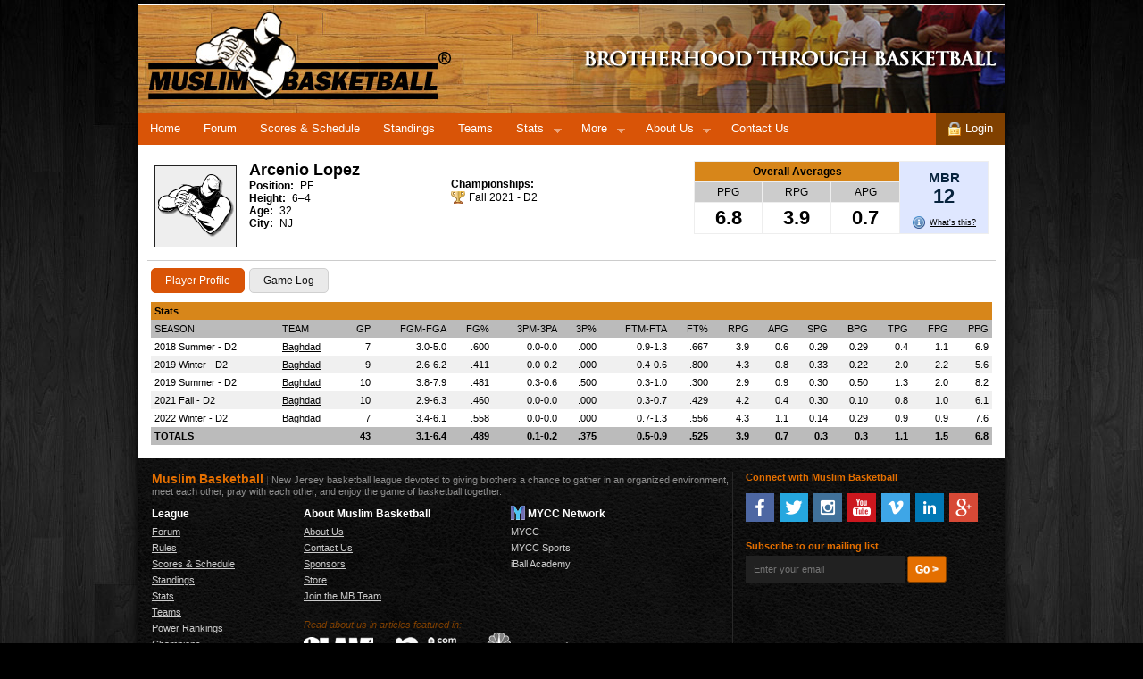

--- FILE ---
content_type: text/html
request_url: https://muslimbasketball.org/profile.asp?id=1454
body_size: 8144
content:


<!doctype html>
<html xmlns:fb="http://ogp.me/ns/fb#">
<head>
<meta http-equiv="Content-Type" content="text/html; charset=utf-8">
<meta name="robots" content="noodp">
<meta name="googlebot" content="index, follow">
<meta name="description" content="Arcenio Lopez profile, stats and photos on MuslimBasketball.org.">
<meta name="keywords" content="Arcenio Lopez">

<title>Arcenio Lopez Profile, Stats, Photos - Muslim Basketball</title>

<link rel="stylesheet" href="css/reset.css" media="all" type="text/css">
<link rel="stylesheet" href="css/style.css?v=2.0.1" media="all" type="text/css">


<!-- Google tag (gtag.js) -->
<script async src="https://www.googletagmanager.com/gtag/js?id=G-QDMSY1VJ6V"></script>
<script>
  window.dataLayer = window.dataLayer || [];
  function gtag(){dataLayer.push(arguments);}
  gtag('js', new Date());

  gtag('config', 'G-QDMSY1VJ6V');
</script>

<script type="text/javascript" src="//ajax.googleapis.com/ajax/libs/jquery/1.8.1/jquery.min.js"></script>
<script type="text/javascript" src="scripts/superfish.js"></script>
<script type="text/javascript">
    $(document).ready(function () {
        $('ul.sf-menu').superfish();
    });
</script>
<script type="text/javascript">
    function gotosite(URL) { window.location.href = URL; }
</script>
<!--[if lt IE 7]>
<script type="text/javascript" src="scripts/DD_belatedPNG_0.0.8a-min.js"></script>
<script type="text/javascript" src="scripts/ie6.js"></script>
<![endif]-->
</head>

<body>
<div id="container">
    <div id="header"><h1>Muslim Basketball</h1></div>
    <div id="navwrapper">

<div id="nav">

    <ul class="sf-menu">
    <li class="sf-menu-home">
        <a href="/" class="nav-heading">Home </a>
    </li>
    <li>
        <a href="/forum/" class="nav-heading">Forum </a>
    </li>
    <li>
        <a href="/scores.asp" class="nav-heading">Scores &amp; Schedule </a>
    </li>
    <li>
        <a href="/standings.asp" class="nav-heading">Standings </a>
    </li>
    <li>
        <a href="/teams.asp" class="nav-heading">Teams </a>
    </li>
    <li>
        <a href="/stats.asp" class="nav-heading">Stats </a>
        <ul>
            <li><a href="/stats.asp">Season Stats </a></li>
            <li><a href="/mbr.asp">MB Rating (MBR) </a></li>
        </ul>
    </li>
    <li>
        <a href="#" class="nav-heading">More </a>
        <ul>
            <li><a href="/rules.asp">Rules </a></li>
            <li><a href="/rankings.asp">Power Rankings </a></li>
            <li><a href="/champions.asp">Champions </a></li>
            <li><a href="/records.asp">Records </a></li>
            <li><a href="/media.asp">Videos </a></li>
            <li><a href="/pickem/">Pick 'Em Contest </a></li>
            <li><a href="/registration.asp">League Registration </a></li>
        </ul>
    </li>
    <li>
        <a href="/about.asp" class="nav-heading">About Us </a>
        <ul>
            <li><a href="/about.asp">About Muslim Basketball </a></li>
            
            <li><a href="/sponsors.asp">Sponsors </a></li>
            <li><a href="/store.asp">Store </a></li>
            
            <li><a href="/join.asp">Join the MB Team </a></li>
        </ul>
    </li>
    <li>
        <a href="/contact.asp" class="nav-heading">Contact Us </a>
    </li>
    <li id="login">
        
        <a href="/login/" class="nav-heading"><img src="/images/icons/lock.png" style="vertical-align:text-top;"> Login </a>
        
    </li>

    </ul>
</div>
<div class="clearfix"></div>

</div>
    <div id="centercolumn"> 
    	<div class="content"> 
        
        <table cellpadding="0" cellspacing="0" width="100%">
        <tr><td style="border-bottom:1px solid #ccc;padding-bottom:10px;">
        
            <table cellpadding="0" cellspacing="0" width="100%">
            <tr>
            <td width="100">
			
                <img src="images/nophoto.gif" width="90" height="90" border="0" alt="Arcenio Lopez" style="border:1px solid #222;vertical-align:text-top;">
            
            </td>
            <td width="250">
                <div class="player-name">Arcenio Lopez</div>
                <div class="player-details">       
                        <strong>Position:</strong> PF<br>
                        <strong>Height:</strong> 
                        6&ndash;4<br><strong>Age:</strong> 32<br><strong>City:</strong> 
                        NJ<br>
                </div>
            </td>
            <td width="300">
                
                    <br><div class="player-details"><strong>Championships:</strong></div>
                    <div>
                    <div style="padding:1px 0;"><span class="icon icon-trophy-gold">Fall 2021 - D2</span></div>
                    </div>
                    <br class="clearfix">
                  
            </td>  
            <td align="right">
		    
  		    <div>
            <table id="stats" cellpadding="3" cellspacing="0" width="330">
                <tr class="tablerow3">
                    <th colspan="3" style="text-align:center;">
                    Overall Averages
                    </th>
                    <th rowspan="3" width="90" style="background-color:#DFE7FF;vertical-align:middle;"><div style="font-size:15px;margin-top:5px;color:#07233d;">MBR</div><div style="font-size:22px;margin-bottom:8px;color:#07233d;">12</div>
                    <div><a class="icon icon-information" href="mbr.asp" style="font-size:9px;line-height:16px;font-weight:100;">What's this?</a></div></th>
                </tr>
                <tr>
                    <td style="text-align:center; background-color:#ccc;">PPG</td>
                    <td style="text-align:center; background-color:#ccc;">RPG</td>
                    <td style="text-align:center; background-color:#ccc;">APG</td>
                </tr>
                <tr>
                    <td style="font-size:22px; text-align:center; font-weight:700;">6.8</td>
                    <td style="font-size:22px; text-align:center; font-weight:700;">3.9</td>
                    <td style="font-size:22px; text-align:center; font-weight:700;">0.7</td>
                </tr>
            </table>
            </div>
            </td>

            </tr>
            </table>
        
        </td></tr>
		<tr><td>
            <ul class="nav nav-pills" style="margin-top:0;">
                <li role="presentation" class="active"><a href="profile.asp?id=1454">Player Profile</a></li>
                <li role="presentation"><a href="profile.asp?id=1454&page=gamelog">Game Log</a></li>
            </ul>
            <div class="clearfix"></div> 

            
                    <table cellpadding="4" cellspacing="1" class="tablehead games">
                    <thead>
                    <tr class="tablerow3">
                        <th colspan="17">
                            Stats
                        </th>
                    </tr>
                    <tr>
                        <td style="text-align:left; background-color:#bbb;">SEASON</td>
			            <td style="text-align:left; background-color:#bbb;">TEAM</td>
                        <td style="text-align:right; background-color:#bbb;">GP</td>
                        <td style="text-align:right; background-color:#bbb;">FGM-FGA</td>
                        <td style="text-align:right; background-color:#bbb;">FG%</td>
                        <td style="text-align:right; background-color:#bbb;">3PM-3PA</td>
                        <td style="text-align:right; background-color:#bbb;">3P%</td>
                        <td style="text-align:right; background-color:#bbb;">FTM-FTA</td>
                        <td style="text-align:right; background-color:#bbb;">FT%</td>
                        <td style="text-align:right; background-color:#bbb;">RPG</td>
                        <td style="text-align:right; background-color:#bbb;">APG</td>
                        <td style="text-align:right; background-color:#bbb;">SPG</td>
                        <td style="text-align:right; background-color:#bbb;">BPG</td>
						<td style="text-align:right; background-color:#bbb;">TPG</td>
                        <td style="text-align:right; background-color:#bbb;">FPG</td>
                        <td style="text-align:right; background-color:#bbb;">PPG</td>
                    </tr>
                    </thead>
                    
                    <tr class="tablerow1">
                        <td>2018 Summer - D2</td>
                        <td>
                        <a href="teampage.asp?id=485">Baghdad</a>
                        </td>

                        
                                <td style="text-align:right;">7</td>
                                <td style="text-align:right;">3.0-5.0</td>
						        <td style="text-align:right;">
						        .600
						        </td>
						        <td style="text-align:right;">0.0-0.0</td>
						        <td style="text-align:right;">
						        .000
						        </td>
						        <td style="text-align:right;">0.9-1.3</td>
						        <td style="text-align:right;">
						        .667
						        </td>
                                <td style="text-align:right;">3.9</td>
                                <td style="text-align:right;">0.6</td>
                                <td style="text-align:right;">0.29</td>
                                <td style="text-align:right;">0.29</td>
						        <td style="text-align:right;">0.4</td>
                                <td style="text-align:right;">1.1</td>
                                <td style="text-align:right;">6.9</td>
                            
                    </tr>
                    
                    <tr class="tablerow2">
                        <td>2019 Winter - D2</td>
                        <td>
                        <a href="teampage.asp?id=513">Baghdad</a>
                        </td>

                        
                                <td style="text-align:right;">9</td>
                                <td style="text-align:right;">2.6-6.2</td>
						        <td style="text-align:right;">
						        .411
						        </td>
						        <td style="text-align:right;">0.0-0.2</td>
						        <td style="text-align:right;">
						        .000
						        </td>
						        <td style="text-align:right;">0.4-0.6</td>
						        <td style="text-align:right;">
						        .800
						        </td>
                                <td style="text-align:right;">4.3</td>
                                <td style="text-align:right;">0.8</td>
                                <td style="text-align:right;">0.33</td>
                                <td style="text-align:right;">0.22</td>
						        <td style="text-align:right;">2.0</td>
                                <td style="text-align:right;">2.2</td>
                                <td style="text-align:right;">5.6</td>
                            
                    </tr>
                    
                    <tr class="tablerow1">
                        <td>2019 Summer - D2</td>
                        <td>
                        <a href="teampage.asp?id=540">Baghdad</a>
                        </td>

                        
                                <td style="text-align:right;">10</td>
                                <td style="text-align:right;">3.8-7.9</td>
						        <td style="text-align:right;">
						        .481
						        </td>
						        <td style="text-align:right;">0.3-0.6</td>
						        <td style="text-align:right;">
						        .500
						        </td>
						        <td style="text-align:right;">0.3-1.0</td>
						        <td style="text-align:right;">
						        .300
						        </td>
                                <td style="text-align:right;">2.9</td>
                                <td style="text-align:right;">0.9</td>
                                <td style="text-align:right;">0.30</td>
                                <td style="text-align:right;">0.50</td>
						        <td style="text-align:right;">1.3</td>
                                <td style="text-align:right;">2.0</td>
                                <td style="text-align:right;">8.2</td>
                            
                    </tr>
                    
                    <tr class="tablerow2">
                        <td>2021 Fall - D2</td>
                        <td>
                        <a href="teampage.asp?id=597">Baghdad</a>
                        </td>

                        
                                <td style="text-align:right;">10</td>
                                <td style="text-align:right;">2.9-6.3</td>
						        <td style="text-align:right;">
						        .460
						        </td>
						        <td style="text-align:right;">0.0-0.0</td>
						        <td style="text-align:right;">
						        .000
						        </td>
						        <td style="text-align:right;">0.3-0.7</td>
						        <td style="text-align:right;">
						        .429
						        </td>
                                <td style="text-align:right;">4.2</td>
                                <td style="text-align:right;">0.4</td>
                                <td style="text-align:right;">0.30</td>
                                <td style="text-align:right;">0.10</td>
						        <td style="text-align:right;">0.8</td>
                                <td style="text-align:right;">1.0</td>
                                <td style="text-align:right;">6.1</td>
                            
                    </tr>
                    
                    <tr class="tablerow1">
                        <td>2022 Winter - D2</td>
                        <td>
                        <a href="teampage.asp?id=608">Baghdad</a>
                        </td>

                        
                                <td style="text-align:right;">7</td>
                                <td style="text-align:right;">3.4-6.1</td>
						        <td style="text-align:right;">
						        .558
						        </td>
						        <td style="text-align:right;">0.0-0.0</td>
						        <td style="text-align:right;">
						        .000
						        </td>
						        <td style="text-align:right;">0.7-1.3</td>
						        <td style="text-align:right;">
						        .556
						        </td>
                                <td style="text-align:right;">4.3</td>
                                <td style="text-align:right;">1.1</td>
                                <td style="text-align:right;">0.14</td>
                                <td style="text-align:right;">0.29</td>
						        <td style="text-align:right;">0.9</td>
                                <td style="text-align:right;">0.9</td>
                                <td style="text-align:right;">7.6</td>
                            
                    </tr>
                    
                    <tr>
                        <td style="text-align:left;background-color:#bbb;font-weight:bold;" colspan="2">TOTALS</td>
                        <td style="text-align:right;background-color:#bbb;font-weight:bold;">43</td>
                        <td style="text-align:right;background-color:#bbb;font-weight:bold;">3.1-6.4</td>
                        <td style="text-align:right;background-color:#bbb;font-weight:bold;">.489</td>
                        <td style="text-align:right;background-color:#bbb;font-weight:bold;">0.1-0.2</td>
                        <td style="text-align:right;background-color:#bbb;font-weight:bold;">.375</td>
                        <td style="text-align:right;background-color:#bbb;font-weight:bold;">0.5-0.9</td>
                        <td style="text-align:right;background-color:#bbb;font-weight:bold;">.525</td>
                        <td style="text-align:right;background-color:#bbb;font-weight:bold;">3.9</td>
                        <td style="text-align:right;background-color:#bbb;font-weight:bold;">0.7</td>
                        <td style="text-align:right;background-color:#bbb;font-weight:bold;">0.3</td>
                        <td style="text-align:right;background-color:#bbb;font-weight:bold;">0.3</td>
                        <td style="text-align:right;background-color:#bbb;font-weight:bold;">1.1</td>
                        <td style="text-align:right;background-color:#bbb;font-weight:bold;">1.5</td>
                        <td style="text-align:right;background-color:#bbb;font-weight:bold;">6.8</td>
                    </tr>
                    </table>
                
        
        </td></tr>
        </table>
        
        </div>
    </div>

	<div id="footerwrapper">
<div id="footer">
    <div class="footertopleft">
        <p><span class="footerheader">Muslim Basketball</span><span style="color:#444;"> | </span><span class="footerheadertext">New Jersey basketball league devoted to giving brothers a chance to gather in an organized environment, meet each other, pray with each other, and enjoy the game of basketball together.</span></p>
        <table id="footerlinks">
        <tr>
            <th align="left" style="width:140px;">League</th>
            <th align="left" style="width:230px;">About Muslim Basketball</th>
            <th align="left" style="width:260px;"><img src="/images/logo-mycc-2.png" style="vertical-align:text-bottom;width:16px;height:16px;"> MYCC Network</th>
        </tr>
        <tr>
            <td><a href="/forum/">Forum</a></td>
            <td><a href="/about.asp">About Us</a></td>
            <td>MYCC</td>
        </tr>
        <tr>
            <td><a href="/rules.asp">Rules</a></td>
            <td><a href="/contact.asp">Contact Us</a></td>
            <td>MYCC Sports</td>
        </tr>
        <tr>
            <td><a href="/scores.asp">Scores &amp; Schedule</a></td>
            <td><a href="/sponsors.asp">Sponsors</a></td>
            <td>iBall Academy</td>
        </tr>
        <tr>
            <td><a href="/standings.asp">Standings</a></td>
            <td><a href="/store.asp">Store</a></td>
            <td></td>
        </tr>
        <tr>
            <td><a href="/stats.asp">Stats</a></td>
            <td><a href="/join.asp">Join the MB Team</a></td>
            <td></td>
        </tr>
        <tr>
            <td><a href="/teams.asp">Teams</a></td>
            <td colspan="2" rowspan="4" style="vertical-align:bottom;">
            <div class="footerarticles">Read about us in articles featured in:</div>
            <div style="vertical-align:top;"><a href="http://www.slamonline.com/other-ballers/league/" target="_blank"><img src="/images/logo-slamonline.png" style="margin-right:25px;"></a><a href="http://www.nj.com/hssports/blog/boysbasketball/index.ssf/2013/04/new_jersey_islamic_students_see_basketball_league_taking_shape.html" target="_blank"><img src="/images/logo-nj.com.png" style="margin-right:25px;"></a><a href="/pdf/article-nbc-sports.pdf" target="_blank"><img src="/images/logo-nbcsports.png" style="margin-right:25px;"></a><a href="https://www.washingtonpost.com/national/on-faith/why-basketball-is-muslims-favorite-sport/2012/05/18/gIQAheCwYU_story.html" target="_blank"><img src="/images/logo-thewashingtonpost.png"></a></div>
            </td>
        </tr>
        <tr>
            <td><a href="/rankings.asp">Power Rankings</a></td>
        </tr>
        <tr>
            <td><a href="/champions.asp">Champions</a></td>
        </tr>
        <tr>
            <td><a href="/records.asp">Records</a></td>
        </tr>
        </table>
    </div>
    <div class="footertopright">
        <p style="color:#E46F00;"><strong>Connect with Muslim Basketball</strong></p>
        <br>

        <ul class="socialmedia">
        <li><a class="socialmedia-facebook" href="http://www.facebook.com/muslimbasketball" style="text-decoration:none;" target="_blank" onclick="javascript: pageTracker._trackPageview('/outgoing/facebook.com');"></a></li>
        <li><a class="socialmedia-twitter" href="http://twitter.com/muslimbball" style="text-decoration:none;" target="_blank" onclick="javascript: pageTracker._trackPageview('/outgoing/twitter.com');"></a></li>
        <li><a class="socialmedia-instagram" href="http://instagram.com/muslimbasketball" style="text-decoration:none;" target="_blank" onclick="javascript: pageTracker._trackPageview('/outgoing/instagram.com');"></a></li>
        <li><a class="socialmedia-youtube" href="http://www.youtube.com/c/MuslimBasketball" style="text-decoration:none;" target="_blank" onclick="javascript: pageTracker._trackPageview('/outgoing/youtube.com');"></a></li>
        <li><a class="socialmedia-vimeo" href="http://www.vimeo.com/muslimbasketball" style="text-decoration:none;" target="_blank" onclick="javascript: pageTracker._trackPageview('/outgoing/vimeo.com');"></a></li>
        <li><a class="socialmedia-linkedin" href="http://www.linkedin.com/company/muslim-basketball" style="text-decoration:none;" target="_blank" onclick="javascript: pageTracker._trackPageview('/outgoing/linkedin.com');"></a></li>
        <li><a class="socialmedia-googleplus" href="http://plus.google.com/+MuslimBasketball" style="text-decoration:none;" target="_blank" onclick="javascript: pageTracker._trackPageview('/outgoing/plus.google.com');"></a></li>
        </ul>

        <!-- Begin MailChimp Signup Form -->
        <div id="mc_embed_signup">
        <form action="//muslimbasketball.us9.list-manage.com/subscribe/post?u=b4916695bd7d8702e6509d781&amp;id=ed94ef7857" method="post" id="mc-embedded-subscribe-form" name="mc-embedded-subscribe-form" class="validate" target="_blank" novalidate>
            <div id="mc_embed_signup_scroll">
	        <p>Subscribe to our mailing list</p>
        <div class="mc-field-group">
	        <!---<label for="mce-EMAIL"></label>--->
	        <input type="email" value="" name="EMAIL" class="required email" id="mce-EMAIL" placeholder="Enter your email"> 
            <input type="submit" value="Go &gt;" name="subscribe" id="mc-embedded-subscribe" class="button">
        </div>

	        <div id="mce-responses" class="clear">
		        <div class="response" id="mce-error-response" style="display:none"></div>
		        <div class="response" id="mce-success-response" style="display:none"></div>
	        </div>    <!-- real people should not fill this in and expect good things - do not remove this or risk form bot signups-->
            <div style="position: absolute; left: -5000px;"><input type="text" name="b_b4916695bd7d8702e6509d781_ed94ef7857" tabindex="-1" value=""></div>
            <div class="clear"></div>
            </div>
        </form>
        </div>
        <!-- /End MailChimp Signup Form -->

    </div>
    <div class="clearfix"></div>

    <br>
    <hr class="footerinset">

    <div class="footerbottomleft" >&copy; 2021 Muslim Basketball, a 501(c)(3) non-profit organization.<br>A project of Muslim Youth Community Center, a 501(c)(3) non-profit organization.</div>
    <div class="footerbottomright">
        <a href="/privacy-policy.asp">Privacy Policy</a> | <a href="/terms-of-use.asp">Terms of Use</a> | <a href="/sitemap.asp">Site Map</a>
    </div>
    <div class="clearfix"></div>
</div>
</div>
</div>

<br>
</body>
</html>

--- FILE ---
content_type: text/css
request_url: https://muslimbasketball.org/css/style.css?v=2.0.1
body_size: 14689
content:
body{font:12px Verdana, Helvetica, sans-serif;background:#000 url(../images/bg.jpg) repeat-x;margin:5px auto;}
#container{width:970px;background:#fff;text-align:left;border:1px solid #fff;margin:0 auto;-moz-box-shadow:0 0 10px #000;-webkit-box-shadow:0 0 10px #000;box-shadow:0 0 10px #000;}
#centercolumn{background-color:#fff;margin:0;padding:0;}
#leftcolumn{display:inline;width:662px;float:left;margin:0;padding:0;}
#rightcolumn{display:inline;width:300px;float:right;margin:0;padding:0;}
#header{background:#000 url(../images/header.jpg) no-repeat;height:120px;}
* html #header{height:120px;}
#slideshow{margin-top:1px;}
#slideshow-thumbs{width:660px;height:48px;}
#slideshow-thumbs li{width:66px;float:left;list-style:none;margin:6px 10px 6px 0;}
#slideshow-thumbs a{width:66px;display:block;border:1px solid #ddd;padding:2px;}
#slideshow-thumbs a.activeSlide{background:#F90;}
#slideshow-thumbs a:focus{outline:none;}
#slideshow-thumbs img{border:none;display:block;}
.slideshow-pics{height:302px;width:662px;overflow:hidden;margin:0;padding:0;}
.slideshow-pics img{height:300px;width:660px;border:1px solid #222;top:0;left:0;padding:0;}
.welcomeimage{float:right;margin:0 0 15px 25px;}
#welcome p,#news p,.content p{line-height:16px;text-align:left;margin-bottom:1em;}
div.message{padding:4px 2px;text-align:center;margin:10px 0;}
div.message-error{color:#f00;border:1px dashed #f00;background-color:#FFECEC;}
div.message-success{color:#006633;border:1px dashed #006633;background-color:#ECFFEC;}
#newsposts,#forumposts{list-style-type:none;margin:0;padding:0;}
#forumposts li span{color:#808080;margin-left:8px;padding-left:20px;background-image:url(../images/icons/comment.png);background-repeat:no-repeat;background-position:left center;display:block;line-height:30px;}
#newsposts li span{color:#808080;margin-left:8px;padding-left:20px;background-image:url(../images/icons/calendar.png);background-repeat:no-repeat;background-position:left center;display:block;line-height:30px;}
code{font-size:12px;}
h1{text-indent:-9999px;visibility:hidden;}
h2{font-size:18px;font-weight:700;color:#000;font-family:Arial, Helvetica, sans-serif;margin:0 0 10px;padding:0;}
h3{font-weight:700;margin-bottom:4px;padding-bottom:4px;border-bottom:1px solid #dedede;}
h4{text-align:center;border:1px solid #ccc;background-color:#ddd;color:#111;font-family:Verdana, Helvetica, sans-serif;font-size:12px;margin:0 0 5px 0;padding:4px;}
h5{}
h2.homeheader{font-size:15px;background-color:#000;color:#fff;font-family:Helvetica, Arial, sans-serif;font-weight:700;padding:5px; margin:1px 0 0;}
h3.comments{background-color:#002B55;padding:5px;color:#fff;}
div.content{min-height:300px;padding:10px;}
div.teams{height:290px;min-height:290px;}
.teams ul{padding-left:0;list-style-type:none;float:left;width:220px;border:1px dotted #ccc;margin:5px;}
.teams li{padding:5px;}
#videomenu{height:352px;min-height:352px;width:300px;overflow:auto;border:1px solid #999;background-color:#f0f0f0;float:left;margin:0;padding:4px;}
#videomenu li{border-bottom:1px dotted #ddd;color:#333;font-family:Verdana, Arial, Helvetica, sans-serif;font-size:9px;height:70px;padding:8px 0;}
#videomenu li img{margin-right:5px;border:1px solid #000;}
#videomenu li span a{font-weight:700;}
#videomenu li.year{height:14px;line-height:14px;font-size:11px;background-color:#000;color:#fff;padding-left:5px;border:none;}
#flashcontent p{padding:15px;}
.player-of-game-value,.player-of-game-label {display: block;text-align: center;}
.player-of-game-label{font-weight:700;color:#626262;font-size:10px;}
.player-of-game-value{font-weight:700;color:#1b1c1b;font-size:18px;}
.player-of-game-details {
    display: -webkit-box;
    display: -webkit-flex;
    display: -moz-flex;
    display: -ms-flexbox;
    display: flex;
    -webkit-box-pack: justify;
    -ms-flex-pack: justify;
    -webkit-justify-content: space-between;
    -moz-justify-content: space-between;
    justify-content: space-between;
    overflow: hidden;
    padding-left: 20px;
    padding-right: 200px;
    margin-top:10px;
}
.gamestatlabel{font-weight:700;color:#626262;font-size:9px;}
.gamestatvalue{font-weight:700;color:#1b1c1b;font-size:12px;}
.label{text-align:right;font-weight:700;color:#555;}
.tablerow1 td,.tablerow1 th{background-color:#fff;}
.tablerow2 td,.tablerow2 th{background-color:#f0f0f0;}
.tablerow3 td,.tablerow3 th{background-color:#d7861a;}
.tablehead{background-color:#f0f0f0;width:100%;}
.player_name{font-size:16px;font-weight:700;padding-top:8px;}
div#rules{font-size:10px;font-family:Verdana, Arial, Helvetica, sans-serif;}
div#rules ul{list-style-type:disc;padding-left:10px;margin:10px;}
#stats,#stats th,#stats td{border:1px solid #eee;}
.stats-leaders{width:310px;float:left;margin:0 8px 8px 0;}
.stats-leaders .tablehead{border:1px solid #eee;}
.stats-leaders td{vertical-align:middle;}
.stats-leaders-c1{width:315px;float:left;margin:0 8px 8px 0;}
.stats-leaders-c2{width:315px;float:left;margin:0 0 8px 0;}
.stats-leaders-c1 .tablehead, .stats-leaders-c2 .tablehead{border:1px solid #eee;}
.stats-leaders-c1 td, .stats-leaders-c2 td{vertical-align:middle;font-size:11px;}
.stats-leaders-c1 span, .stats-leaders-c2 span{padding:2px 0;}
.standings{border:1px solid #e0e0e0;}
.standings,.standings th,.standings td{font-size:12px;}
.standings th,.standings td{padding:4px 6px;}
.standings tfoot td,.games tfoot td,#stats tfoot td{padding:8px;font-size:11px;overflow:hidden;zoom:1;background-color:#ddd;}
.standings tfoot td ul,.games tfoot td ul,#stats tfoot td ul{float:left;margin:0 40px 0 0;}
.standings tfoot td ul li,.games tfoot td ul li,#stats tfoot td ul li{padding-bottom:4px;}
.standings tfoot td ul li strong,.games tfoot td ul li strong,#stats tfoot td ul li strong{color:#222;}
.games,.games th,.games td{font-size:11px;}
.highlight{background-color:#ff3;}
input,textarea,select{margin:0;padding:2px;}
select{margin:0;padding:1px;}
input:focus,textarea:focus,select:focus{background-color:#f9f8e4;color:#000;}
#frmMailingList #subscribe{position:absolute;margin:1px 0 0 6px;}
.icon{padding-left:20px;background-repeat:no-repeat;background-position:left center;}
a.icon{display:inline-block;vertical-align:bottom;}
span.icon{display:inline-block;vertical-align:bottom;}
span a.icon{line-height:16px;}
.icon-pdf-file{background-image:url(../images/icons/pdf.png);}
.icon-video{background-image:url(../images/icons/video.png);}
.icon-photos{background-image:url(../images/icons/photos.png);}
.icon-rss{background-image:url(../images/icons/rss.png);}
.icon-facebook{background-image:url(../images/icons/facebook.png);}
.icon-twitter{background-image:url(../images/icons/twitter.png);}
.icon-vimeo{background-image:url(../images/icons/vimeo.png);}
.icon-linkedin{background-image:url(../images/icons/linkedin.png);}
.icon-clock{background-image:url(../images/icons/clock.png);}
.icon-money{background-image:url(../images/icons/money.png);}
.icon-tick{background-image:url(../images/icons/tick.png);}
.icon-mail{background-image:url(../images/icons/mail.png);}
.icon-trophy-gold{background-image:url(../images/icons/trophy-gold.png);}
.icon-action-check{background-image:url(../images/icons/action-check.png);}
.icon-chart{background-image:url(../images/icons/chart.png);}
.icon-news{background-image:url(../images/icons/news.png);}
.icon-comments{background-image:url(../images/icons/comments.png);}
.icon-islam{background-image:url(../images/icons/islam.png);}
.icon-note{background-image:url(../images/icons/note.png);}
.icon-basketball{background-image:url(../images/icons/basketball.png);}
.icon-database-edit{background-image:url(../images/icons/database-edit.png);}
.icon-user-edit{background-image:url(../images/icons/user-edit.png);}
.icon-add{background-image:url(../images/icons/add.png);}
.icon-help{background-image:url(../images/icons/help.png);}
.icon-information{background-image:url(../images/icons/information.png);}
.icon-page-edit{background-image:url(../images/icons/page-edit.png);}
.icon-external-link{background-image:url(../images/icons/external-link.png);padding-left:0;padding-right:14px;background-position:right center;}
.icon-lock{background-image:url(../images/icons/lock.png);}
.icon-instagram{background-image:url(../images/icons/instagram.png);}
.icon-table{background-image:url(../images/icons/table.png);}
.icon-time{background-image:url(../images/icons/time.png);}
.icon-lightning{background-image:url(../images/icons/lightning.png);}
.icon-link{background-image:url(../images/icons/link.png);}
.icon-link-break{background-image:url(../images/icons/link-break.png);}
.icon-link-go{background-image:url(../images/icons/link-go.png);}
.icon-link-edit{background-image:url(../images/icons/link-edit.png);}
.icon-link-add{background-image:url(../images/icons/link-add.png);}
.icon-user{background-image:url(../images/icons/user.png);}
.icon-wrench{background-image:url(../images/icons/wrench.png);}
.icon-chart-hz{background-image:url(../images/icons/chart-hz.png);}
.icon-award-star-gold-1{background-image:url(../images/icons/award-star-gold-1.png);}
.scoreboard{border:1px solid #cac5bd;float:left;margin:0 10px 15px 0;padding:5px;}
.scoreboard-gow{border:1px solid #cac5bd;float:left;margin:0 10px 15px 0;padding:5px;border:1px solid #e46f00;}
.scoreboard-table{border:1px solid #cac5bd;margin:0 0 5px;}
.scoreboard, .scoreboard-gow,.scoreboard-table{width:294px;}
.scoreboard-table th{background-color:#e4e4e4;text-align:center;padding:4px;}
.scoreboard-table td{text-align:center;background-color:#fff;vertical-align:middle;padding:4px;}
.scoreboard span, .scoreboard-gow span{margin-right:10px;color:#333;font-size:10px;}
.scoreboard-table td.finalscore{text-align:right;background-color:#FFFFDF;}
.dropdown-container{margin-bottom:10px;}
.dropdown-container label{margin-right:3px;}
#dropdown a{text-align:left;display:block;background-color:#f6f6f6;width:120px;border-color:#d9d9d9;border-style:solid;border-width:0 1px 1px;margin:0;padding:.5em;}
#dropdown a:link,#dropdown a:visited,#dropdown a:active{color:#333;background-color:#f0f0f0;text-decoration:none;}
#dropdown a:hover {color:#e46f00;background-color:#f0f0f0;text-decoration:underline;}
#dropdown a.top_parent,#dropdown a.top_parent:hover{background-image:url(../images/dropdown.jpg);background-position:100% 50%;background-repeat:no-repeat;text-decoration:none;color:#333;}
#dropdown ul{list-style:none;float:left;margin:0;padding:0;}
#dropdown li{position:relative;min-height:1px;vertical-align:bottom;}
#dropdown ul ul{position:absolute;z-index:500;top:auto;display:none;margin:-1em 0 0 -1em;padding:1em;}
#dropdown ul ul ul{top:0;left:100%;}
div#dropdown li:hover{cursor:pointer;z-index:100;}
div#dropdown li:hover ul ul,div#dropdown li li:hover ul ul,div#dropdown li li li:hover ul ul,div#dropdown li li li li:hover ul ul{display:none;}
div#dropdown li:hover ul,div#dropdown li li:hover ul,div#dropdown li li li:hover ul,div#dropdown li li li li:hover ul{display:block;}
#footerwrapper{width:100%;clear:both;background:#181816 url(../images/footerbg.png) repeat;}/* Background pattern from subtlepatterns.com */
#footer{border-top:1px solid #fff;color:#ccc;font-size:90%;margin:0;padding:15px;}
#footer .footertopleft{float:left;border-right:1px solid #282828;width:650px;}
#footer .footertopright{float:right;width:275px;}
#footer .footerbottomleft{float:left;width:650px;line-height:16px;padding-top:4px;}
#footer .footerbottomright{float:right;line-height:16px;padding-top:4px;}
#footer a{color:#ccc;text-decoration:underline;}
#footer a:link,#footer a:visited{color:#ccc;}
#footer a:hover{color:#01AEF0;}
#footerlinks td, #footerlinks th{padding-right:60px;}
#footerlinks td{line-height:18px;vertical-align:top;}
#footerlinks th{padding-top:10px;padding-bottom:4px;color:#fff;font-size:12px;font-weight:700;}
.footerheader{font-weight:700;font-size:14px;color:#E46F00;}
.footerheadertext{font-size:11px;color:#909090;}
.footerarticles{color:#804000;font-style:italic;}
.footerinset{border-top:1px solid #404040;border-bottom:1px solid #161616;}
.homesection{background-color:#fff;border-color:#ccc;border-style:solid;border-width:0 1px 1px;margin:0;padding:10px;}
.gradient-container{background-color:#fff;background-image:url(../images/bg_gradient.jpg);background-repeat:repeat-x;background-attachment:scroll;background-position:center bottom;overflow-x:hidden;overflow-y:hidden;}
.content th,.content td{padding:4px;}
#teams td{text-align:center;padding:16px;}
#sponsors{width:300px;height:250px;position:relative;margin:1px 0 0;}
#sponsors img{position:absolute;border:0;top:0;left:0;}
hr{color:#222;background-color:#ccc;height:1px;border:none;}
.player-name{font-size:18px;font-weight:700;}
.player-details {font-weight:400;}
.player-details strong{padding-right:4px;}
#player-averages{clear:right;color:#000;float:right;text-align:center;margin:5px 0;}
#player-averages li{background-color:#FFF;border:1px solid #000;border-right:none;font-size:1.2em;line-height:1.7em;margin-top:5px;width:60px;}
#player-averages strong{background-color:#E3E5E4;clear:right;display:block;float:left;font-size:11px;width:60px;}
p#gallery{margin:0;}
#gallery img{background:#FAFAFA;border:1px solid #EDEDED;margin:4px;padding:3px;}
#gallery img:hover{border:1px solid #D2D2D2;}
#gallery a:hover{background-color:transparent;border:none;}
a,a:link,a:visited,.error a:hover{color:#000;}
a:hover,#footer a:hover{color:#e46f00;}
.error,.error a,.error a:link,.error a:visited{color:red;}
input.image li{padding:0;}
#section_twitter {border:1px solid #ccc; width:298px;}
#twitters {padding:0 1px; height:190px!important;overflow-x:hidden;overflow-y:scroll;position:relative;}
#twitters ul li{height:auto!important; background-color:#fff; border-bottom:1px dashed #e0e0e0; clear:both; overflow:hidden;}
#twitters li img{float:left; padding:6px 8px 0 6px;}
#twitters li:last-child{border-bottom-width:0;}
#twitters li dl.tweet{margin-left:50px; padding:8px 6px 8px;}
#twitters li span.status{font-size:11px;}
#twitters li span.timestamp{color:#7c7c7c;font-size:10px;}
#twitters a{color:#e46f00;}
#twitters a:hover{color:#000;}
#sitemap{list-style-type:square; margin:0; padding:18px;}
#sitemap li{padding:3px;}
#newsposts li.more, #forumposts li.more{text-align:right;font-style:italic;margin:1.5em 0 0.5em 0;background:none;}
#pickem_header{background:#000 url(../images/header-pickem.jpg) no-repeat;height:80px;margin-top:1px;}
* html #pickem_header{height:80px;}
#pickem_header h2{text-indent:-9999px;visibility:hidden;display:none;}
#pickem_header p{color:#fff;font-weight:100;font-style:italic;font-size:10px;text-align:right;padding:8px 8px 0 0;}
#pickem_header a{color:#fff;font-style:normal;}
.pickem_leaderboard{width:100%;margin:0 0 1em;}
.pickem_leaderboard th{text-align:center;font-weight:700;background-color:#000;color:#fff;padding:2px;}
.pickem_leaderboard td{border:1px solid #fff;text-align:center;padding:2px;}
.pickem_leaderboard tr.row-alt td{background-color:#eee;}
.pickem_leaderboard tr.row-user td{background-color:#ffd5aa;}
ul#pickem_menu{list-style-type:none;width:auto;position:relative;display:block;height:27px;background-color:#002B55;border-top:1px solid #444;font-family:Verdana, Arial, sans-serif;margin:0;padding:0;}
ul#pickem_menu li{display:block;float:left;}
ul#pickem_menu li a{display:block;float:left;color:#fff;text-decoration:none;padding:6px 14px;}
ul#pickem_menu li a:hover,ul#pickem_menu li a.active{color:#fff;background-color:#004080;}
ul#submenu{list-style-type:none;width:auto;position:relative;display:block;height:27px;background-color:#002B55;font-size:12px;font-family:Verdana, Arial, sans-serif;margin:0;padding:0;}
ul#submenu li{display:block;float:left;}
ul#submenu li a{display:block;float:left;color:#fff;text-decoration:none;padding:6px 14px;}
ul#submenu li a:hover,ul#submenu li a.active{color:#fff;background-color:#004080;}
ul#submenu_team{list-style-type:none;width:auto;position:relative;display:block;height:27px;background-color:#fff;font-size:12px;font-family:Verdana, Arial, sans-serif;margin:0;padding:0;}
ul#submenu_team li{display:block;float:left;}
ul#submenu_team li a{display:block;float:left;color:#555;text-decoration:none;padding:6px 8px;}
ul#submenu_team li a:hover,ul#submenu_team li a.active{color:#111;background-color:#fff;border-bottom:5px solid #004080;}
#login_container{background-color:#f2f2f2;border:1px solid #ddd;width:622px;margin:2em 0 1em;padding:10px;}
.input-form{width:100%;}
.input-form th{width:100px;text-align:right;}
.buttons a,.buttons button{display:block;float:left;background-color:#f5f5f5;border:1px solid #cecece;border-top:1px solid #ddd;border-left:1px solid #ddd;font-family:Tahoma, Arial, Verdana, sans-serif;font-size:100%;line-height:130%;text-decoration:none;font-weight:700;color:#565656;cursor:pointer;padding:5px 10px 6px 7px;}
.buttons button{width:auto;overflow:visible;padding:4px 10px 3px 7px;margin-right:10px;}
.buttons button[type]{line-height:17px;padding:5px 10px 5px 7px;}
:first-child+html button[type]{padding:4px 10px 3px 7px;}
.buttons button img,.buttons a img{border:none;width:16px;height:16px;margin:0 3px -3px 0 !important;padding:0;}
.buttons button:hover,.buttons a:hover{background-color:#6299c5;border:1px solid #6299c5;color:#fff;}
button,.buttons a{background-color:#dff4ff;border:1px solid #c2e1ef;color:#336699;}
button.positive,.buttons a.positive{color:#529214;}
.buttons button.positive:hover,.buttons a.positive:hover{background-color:#529214;border:1px solid #529214;color:#fff;}
.buttons a.positive,button.positive{background-color:#E6EFC2;border:1px solid #C6D880;color:#529214;}
button.negative,.buttons a.negative{color:#d12f19;}
.buttons button.negative:hover,.buttons a.negative:hover{background-color:#d12f19;border:1px solid #d12f19;color:#fff;}
.buttons a.negative,button.negative{background-color:#fbe3e4;border:1px solid #fbc2c4;color:#d12f19;}
button.negative,.buttons a.negative{color:#d12f19;}
.buttons button.negative:hover,.buttons a.negative:hover{background-color:#d12f19;border:1px solid #d12f19;color:#fff;}
.buttons a.negative,button.negative{background-color:#fbe3e4;border:1px solid #fbc2c4;color:#d12f19;}
.registration-progressmeter {overflow:auto;margin-bottom:20px;}
ol.registration-progressmeter {height:38px;min-height:38px}
.registration-progressmeter li {float:left;display:block;width:106px;height:38px;min-height:38px;margin:0 85px 0 15px;background:#ffffdd url(../images/registration-progress.jpg) 0 0 no-repeat;}
.registration-progressmeter li.two {background-position:-106px 0;}
.registration-progressmeter li.three {background-position:-212px 0;}
.registration-progressmeter li.four {background-position:-318px 0;}
.registration-progressmeter li.one-current {background-position:0 -38px;}
.registration-progressmeter li.two-current {background-position:-106px -38px;}
.registration-progressmeter li.three-current {background-position:-212px -38px;}
.registration-progressmeter li.four-current {background-position:-318px -38px;}
.registration-progressmeter li span {display:block; position:absolute; left:-9999px;}
#details th{width:125px;text-align:right;background-color:#e0e0e0;font-weight:bold;}
#details th, #details td {border:2px solid #fff;}
#teamroster th, #teamroster td {border:1px solid #ccc;}
#rightcolumn-content-container{border:1px solid #ccc;-moz-box-shadow:0 0 5px #ddd;-webkit-box-shadow:0 0 5px #ddd;box-shadow:0 0 5px #ddd;}
#rightcolumn-content-container-header{background-color:#000;padding:8px 10px;color:#fff;font-weight:700;}
#rightcolumn-content-container-content{padding:8px 10px;}
#team-stat-leaders{margin-top:0;}
.team-stat-leaders-container{width:230px;float:left;margin-left:5px;}
.team-stat-leaders-container:first-child{margin-left:0;}
.team-stat-leaders-container-header{margin:1px 0 5px 0;padding:4px;font-weight:700;text-align:center;font-size:13px;background-color:#d7861a;}
.team-stat-leaders-container-content{font-size:12px;}
.team-stat-leaders-container-content img{float:left;margin-right:8px;}
.team-stat-leaders-container-content ul{padding-top:5px;font-size:12px;}
.team-stat-leaders-container-content li.stat{font-size:22px;font-weight:700;padding-top:5px;}
.pager{float:right;}
.pager img{vertical-align:text-bottom;}
.pager-pagedisplay{width:50px;border:none;text-align:center;}
#subnav-breadcrumb{height:30px;}
.ad-button-records{display:block;width:300px;height:100px;background-image:url(../images/ad-records.jpg);background-position:center bottom;background-repeat:no-repeat;text-indent:-99999px;margin-top:1px;clear:both;}
.ad-button-pickem{display:block;width:300px;height:100px;background-image:url(../images/ad-pickem.jpg);background-position:center bottom;background-repeat:no-repeat;text-indent:-99999px;margin-top:1px;clear:both;}
.ad-button-champions{display:block;width:300px;height:100px;background-image:url(../images/ad-champions.jpg);background-position:center bottom;background-repeat:no-repeat;text-indent:-99999px;margin-top:1px;clear:both;}
.ad-button-rankings{display:block;width:300px;height:100px;background-image:url(../images/ad-rankings.jpg);background-position:center bottom;background-repeat:no-repeat;text-indent:-99999px;margin-top:1px;clear:both;}
.ad-button-store{display:block;width:300px;height:100px;background-image:url(../images/ad-store.jpg);background-position:center bottom;background-repeat:no-repeat;text-indent:-99999px;margin-top:1px;clear:both;}
.ad-button-records:hover,.ad-button-pickem:hover,.ad-button-champions:hover,.ad-button-rankings:hover,.ad-button-store:hover{background-position: 0 0;}
p input[type="submit"],p input[type="reset"],p input[type="button"]{margin-top:8px;}
.button,.button:visited,ul.slidesjs-pagination li a,input[type="submit"],input[type="reset"],input[type="button"]{background:#eee;border:1px solid #aaa;border-top:1px solid #ccc;border-left:1px solid #ccc;-moz-border-radius:3px;-webkit-border-radius:3px;border-radius:3px;color:#222;display:inline-block;font-size:11px;font-weight:700;text-decoration:none;text-shadow:0 1px rgba(255,255,255,.75);cursor:pointer;margin-bottom:10px;line-height:normal;font-family:arial, sans-serif;padding:8px 12px;}
.button:hover,input[type="submit"]:hover,input[type="reset"]:hover,input[type="button"]:hover{color:#000;background:#ddd;border:1px solid #888;border-top:1px solid #aaa;border-left:1px solid #aaa;}
.button:active,input[type="submit"]:active,input[type="reset"]:active,input[type="button"]:active{border:1px solid #666;background:#ccc;}
button::-moz-focus-inner,input::-moz-focus-inner{border:0;padding:0;}
#leaguehistory-container{background-color:#e0e0e0;border:1px solid #b5b5b5;padding:10px 15px 0;}
#leaguehistory-container h3{font-weight:700;font-family:Arial, sans-serif;font-size:20px;color:#000;margin:0 0 10px;padding:0;}
#leaguefeatures td, #leaguefeatures th{padding:10px 4px;}
#leaguefeatures td{text-transform:uppercase;font-size:11px;font-weight:700;text-align:center;color:#111;}
#leaguefeatures img{padding:1px;border:2px solid #e46f00;margin-bottom:2px;}
.hr-rule{border-top:1px solid #c5c5c5;border-bottom:1px solid #fff;margin:10px 0;}
ul.slidesjs-pagination{display:block;height:48px;list-style:none;margin:0;padding:0;}
ul.slidesjs-pagination li{float:left;margin:0 6px 0 0;}
ul.slidesjs-pagination li a:hover,ul.slidesjs-pagination li a.activeSlide{background:#E46F00;border:1px solid #9E4D01;color:#FFF;text-shadow:0 -1px 0 rgba(0,0,0,0.5);}
.slidesjs-slide .slide-year{float:left;width:160px;}
.slidesjs-slide .slide-content{float:left;width:740px;}
.slidesjs-slide .slide-content ul{list-style-type:disc;margin:-1em 0 1em 1.5em;}
.slidesjs-slide .slide-year span{font-weight:700;font-family:Arial, sans-serif;font-size:20px;color:#E46F00;padding-left:10px;}
.slidesjs-slide .slide-content img{float:right;background:none repeat scroll 0 0 #FFF;border-radius:2px 2px 2px 2px;box-shadow:0 2px 2px #aaa;margin:0 0 40px 30px;padding:8px;}
.is-countdown {color:#C4660D;}
.countdown-rtl {direction: rtl;}
.countdown-holding span {color: #888;}
.countdown-row {clear: both;width: 100%;padding: 0px 2px;text-align: center;}
.countdown-show1 .countdown-section {width: 98%;}
.countdown-show2 .countdown-section {width: 48%;}
.countdown-show3 .countdown-section {width: 32.5%;}
.countdown-show4 .countdown-section {width: 24.5%;}
.countdown-show5 .countdown-section {width: 19.5%;}
.countdown-show6 .countdown-section {width: 16.25%;}
.countdown-show7 .countdown-section {width: 14%;}
.countdown-section {display: block;	float: left;font-size: 75%;	text-align: center;}
.countdown-amount {font-size: 200%;}
.countdown-period {display: block;color:#555;}
.countdown-descr {display: block;width: 100%;}

ul.socialmedia{margin-bottom:0!important;list-style:none;}
ul.socialmedia li{height:32px;float:left;margin:0 6px 6px 0;}
ul.socialmedia li a{width:32px;height:32px;display:block;}
ul.socialmedia li a.socialmedia-facebook{background:url(../images/social-media/facebook.png) no-repeat;}
ul.socialmedia li a.socialmedia-twitter{background:url(../images/social-media/twitter.png) no-repeat;}
ul.socialmedia li a.socialmedia-instagram{background:url(../images/social-media/instagram.png) no-repeat;}
ul.socialmedia li a.socialmedia-vimeo{background:url(../images/social-media/vimeo.png) no-repeat;}
ul.socialmedia li a.socialmedia-linkedin{background:url(../images/social-media/linkedin.png) no-repeat;}
ul.socialmedia li a.socialmedia-youtube{background:url(../images/social-media/youtube.png) no-repeat;}
ul.socialmedia li a.socialmedia-googleplus{background:url(../images/social-media/googleplus.png) no-repeat;}

#mc_embed_signup{clear:both;}
#mc_embed_signup form {display:block; position:relative; text-align:left; padding:0;}
#mc_embed_signup_scroll p{margin:0 0 5px 0;color:#E46F00;font-weight:700;padding-top:15px;}
#mc_embed_signup input {border:1px solid #212121; font-size:11px;}
#mce-EMAIL{background-color:#212121;color:#bbb;padding:8px 8px 8px 8px;width:160px;margin:0;}
#mc_embed_signup input:focus {border-color:#333;color:#ffad5b;}
#mc_embed_signup .button {cursor: pointer; display: inline-block; font-size:12px;font-weight: 700; height: 30px; margin: 0; padding:0 8px; text-align: center; text-decoration: none;  background-color:#E46F00;border:1px solid #804000;color:#fff;}
#mc_embed_signup .button:hover {background-color:#804000;border:1px solid #804000;color:#fff;}
#mc_embed_signup .small-meta {font-size: 11px;}
#mc_embed_signup .nowrap {white-space:nowrap;}
#mc_embed_signup .clear {clear:both;}

/*
color theme:
e46f00
D95407
FF6E29
BF521F
7F3715
401B0A
1C0C05
*/
#navwrapper{width:100%;background-color:#000;}
#nav 
{
z-index:105;
width:970px;
margin:0 auto;
}
.sf-menu, .sf-menu * {
margin:	0;
padding:0;
list-style:none;
font-family: "Segoe UI Semibold", Arial, Sans-Serif;
/*"Trebuchet MS", Helvetica, sans-serif;*/
}
.sf-menu {
line-height:	1.0;
width:100%;
}
.sf-menu-home{/*margin-left:-10px;*/}
.sf-menu ul {
position:absolute;
top:	-999em;
width:	195px; /* left offset of submenus need to match (see below) */
}
.sf-menu ul ul {
position:absolute;
top:	-999em;
width:	160px;
/*border-top:1px solid #ffffff;*/
}
.sf-menu ul li {
width:	100%;
}
.sf-menu li:hover {
visibility:inherit; /* fixes IE7 'sticky bug' */
}
.sf-menu li {
float:	left;
position:relative;
}
.sf-menu a {
display:block;
position:relative;
}
.sf-menu li:hover ul,
.sf-menu li.sfHover ul {
left:	0;
top:	36px; /* match top ul list item height */
z-index:99;
}
ul.sf-menu li:hover li ul,
ul.sf-menu li.sfHover li ul {
top:	-999em;
}
ul.sf-menu li li:hover ul,
ul.sf-menu li li.sfHover ul {
left:	195px; /* match ul width */
top:	0px;
}
ul.sf-menu li li:hover ul.last,
ul.sf-menu li li.sfHover ul.last {
left:	-195px; /* match ul width */
top:	-1px;
}
ul.sf-menu li li:hover li ul,
ul.sf-menu li li.sfHover li ul {
top:	-999em;
}
ul.sf-menu li li li:hover ul,
ul.sf-menu li li li.sfHover ul {
left:	145px; /* match ul width */
top:	0;
}
.sf-menu {
float:	left;
margin:0;
background-color:#D95407;
}
.sf-menu a {
padding: 8px;
text-decoration:none;
font-size:13px
}
.sf-menu a.nav-heading{
line-height:20px;
height:20px;
font-size:13px;
padding-left:13px;
padding-right:13px;
/*border:none;*/
}
.sf-menu li {
background: #D95407;
}
.sf-menu li li {
background: #7F3715;
padding-left:0;
/*border-bottom:1px solid #555;*/
}
.sf-menu li li a {
padding:10px 0 10px 15px;
}
.sf-menu a, .sf-menu a:visited  { /* visited pseudo selector so IE6 applies text colour*/
color: #fff;
}
.sf-menu li:hover, .sf-menu li.sfHover,
.sf-menu a:focus, .sf-menu a:hover, .sf-menu a:active,
.sf-menu li.active {
background:#7F3715;
color: #fff;
outline:0;
}
.sf-menu ul a:focus, .sf-menu ul a:hover, .sf-menu ul a:active, .sf-menu ul li.active {
background:#BF521F;/*#3a3b3c*/
color: #fff;
outline:0;
}
/*** arrows **/
.sf-menu a.sf-with-ul {
padding-right:2.25em;
min-width:1px; /* trigger IE7 hasLayout so spans position accurately */
}
.sf-sub-indicator {
position:absolute;
display:block;
right:.75em;
top:1.05em; /* IE6 only */
width:10px;
height:10px;
text-indent:-999em;
overflow:hidden;
background:url(../images/arrows-ffffff.png) no-repeat -10px -100px; /* 8-bit indexed alpha png. IE6 gets solid image only */
}
a > .sf-sub-indicator {  /* give all except IE6 the correct values */
top:	15px;
background-position: 0 -100px; /* use translucent arrow for modern browsers*/
}
/* apply hovers to modern browsers */
a:focus > .sf-sub-indicator,
a:hover > .sf-sub-indicator,
a:active > .sf-sub-indicator,
li:hover > a > .sf-sub-indicator,
li.sfHover > a > .sf-sub-indicator {
background-position: -10px -100px; /* arrow hovers for modern browsers*/
}
/* point right for anchors in subs */
.sf-menu ul .sf-sub-indicator { background-position:  -10px 0; top:10px;}
.sf-menu ul a > .sf-sub-indicator { background-position:  0 0; }
/* apply hovers to modern browsers */
.sf-menu ul a:focus > .sf-sub-indicator,
.sf-menu ul a:hover > .sf-sub-indicator,
.sf-menu ul a:active > .sf-sub-indicator,
.sf-menu ul li:hover > a > .sf-sub-indicator,
.sf-menu ul li.sfHover > a > .sf-sub-indicator {
background-position: -10px 0; /* arrow hovers for modern browsers*/
}
.sf-menu li#login,.sf-menu li#login a
{
float:right;
background:#804000;
color: #fff;
outline:0;
}
.sf-menu li#login:hover, .sf-menu li#login.sfHover,
.sf-menu li#login a:focus, .sf-menu li#login a:hover, .sf-menu li#login a:active  {
background:#222;
color: #fff;
outline:0;
}

.pagination {
  display: inline-block;
  padding-left: 0;
  margin: 0 0 5px 0;
  border-radius: 0;
}
.pagination > li {
  display: inline;
}
.pagination > li > a,
.pagination > li > span {
  position: relative;
  float: left;
  padding: 6px 12px;
  margin-left: -1px;
  line-height: 1.42857143;
  color: #7F3715;
  text-decoration: none;
  background-color: #fff;
  border: 1px solid #ddd;
}
.pagination > li:first-child > a,
.pagination > li:first-child > span {
  margin-left: 0;
  border-top-left-radius: 0;
  border-bottom-left-radius: 0;
}
.pagination > li:last-child > a,
.pagination > li:last-child > span {
  border-top-right-radius: 0;
  border-bottom-right-radius: 0;
}
.pagination > li > a:hover,
.pagination > li > span:hover,
.pagination > li > a:focus,
.pagination > li > span:focus {
  color: #401B0A;
  background-color: #eee;
  border-color: #ddd;
}
.pagination > .active > a,
.pagination > .active > span,
.pagination > .active > a:hover,
.pagination > .active > span:hover,
.pagination > .active > a:focus,
.pagination > .active > span:focus {
  z-index: 2;
  color: #fff;
  cursor: default;
  background-color: #7F3715;
  border-color: #7F3715;
}
.pagination > .disabled > span,
.pagination > .disabled > span:hover,
.pagination > .disabled > span:focus,
.pagination > .disabled > a,
.pagination > .disabled > a:hover,
.pagination > .disabled > a:focus {
  color: #777;
  cursor: not-allowed;
  background-color: #fff;
  border-color: #ddd;
}
.pagination > .disabled > span.heading,
.pagination > .disabled > span.heading:hover,
.pagination > .disabled > span.heading:focus {
  color: #111;
  cursor:default;
  background-color: #eee;
  border-color: #ddd;
  width:60px;
  text-align:left;
}
.pagination > li.tailing > a.icon {
padding-left:18px;
background-color: #fff;
border-color: #fff;
margin-left:8px;
}

input[type="number"]::-webkit-outer-spin-button,
input[type="number"]::-webkit-inner-spin-button {
-webkit-appearance: none;
margin: 0;
}
input[type="number"] {
-moz-appearance: textfield;
}

.nav{padding-left:0;margin-bottom:0;list-style:none;}
.nav>li{position:relative;display:block}
.nav>li>a{position:relative;display:block;padding:6px 15px}
.nav>li>a:focus,.nav>li>a:hover{text-decoration:none;background-color:#eee}
.nav>li.disabled>a{color:#777}
.nav>li.disabled>a:focus,.nav>li.disabled>a:hover{color:#777;text-decoration:none;cursor:not-allowed;background-color:transparent}

.nav .open>a,.nav .open>a:focus,.nav .open>a:hover{background-color:#333;border-color:#337ab7}
.nav .nav-divider{height:1px;margin:9px 0;overflow:hidden;background-color:#e5e5e5}
.nav>li>a>img{max-width:none}

.nav-tabs{}
.nav-tabs>li{float:left;}
.nav-tabs>li>a{border-bottom:none;text-decoration:none;color:#111;font-weight:600;/*margin-right:2px;line-height:1.42857143;border:1px solid transparent;border-radius:4px 4px 0 0*/}
.nav-tabs>li>a:hover{background:none;border-bottom:4px solid #D95407;}
.nav-tabs>li.active>a,.nav-tabs>li.active>a:focus,.nav-tabs>li.active>a:hover{color:#7F3715;cursor:default;background-color:#fff;border:none;border-bottom:4px solid #D95407;}

.tabs{border-bottom:1px solid #d1d1d1;padding-top:10px;height:36px}
.tabs ul{overflow:hidden;margin:0 0 0 12px}
.tabs ul li{float:left;margin:0 4px 0 0}
.tabs ul li a{float:left;height:24px;display:block;background:#b9cedf;padding:12px 10px 0;border-top:1px solid #bcd1e2;border-left:1px solid #bcd1e2;border-right:1px solid #bcd1e2;font:normal 700 14px Helvetica,Arial,sans-serif;line-height:14px;color:#000;cursor:pointer}
.tabs ul li a span.title{margin:0}
.tabs ul li a span.section140{padding-left:6px;position:relative;top:-8px}
.tabs ul li a span.quantity{margin:-1px 0 0 6px}
.tabs ul li.active a{margin-bottom:0!important;background:#fff none!important;border-color:#d1d1d1!important;position:relative}


.nav{margin:6px 0 6px 0;float:left;border-top:0px solid #eee;border-bottom:0px solid #eee;width:100%;padding:4px 0;}
.nav-pills>li{float:left}
.nav-pills>li>a{border-radius:5px;text-decoration:none;color:#111;background-color:#eaeaea;border:1px solid #d0d0d0;}
.nav-pills>li+li{margin-left:5px}
.nav-pills>li.active>a,.nav-pills>li.active>a:focus,.nav-pills>li.active>a:hover,.nav-pills>li>a:hover{color:#fff;background-color:#D95407;border:1px solid #D95407;}

.tablesorter-default {
	font-family:arial;background-color:#CDCDCD;font-size:8pt;text-align:left;width:100%;margin:0 0 15px;
}

/* header */
.tablesorter-default th,
.tablesorter-default thead td {
	font-weight: bold;
	color: #000;
	background-color: #fff;
	border-collapse: collapse;
	border-bottom: #ccc 2px solid;
	padding: 0;
}
.tablesorter-default tfoot th,
.tablesorter-default tfoot td {
	border: 0;
}

.tablesorter-default th,.tablesorter-default tfoot th{background-color:#ecaf5b;border:5px solid #fff;font-size:8pt;padding:5px;}

.tablesorter-default .header,
.tablesorter-default .tablesorter-header {
	background-image: url([data-uri]);
	background-position: center right;
	background-repeat: no-repeat;
	cursor: pointer;
	white-space: normal;
	padding: 4px 20px 4px 4px;
}
.tablesorter-default thead .headerSortUp,
.tablesorter-default thead .tablesorter-headerSortUp,
.tablesorter-default thead .tablesorter-headerAsc {
	background-image: url([data-uri]);
	border-bottom: #000 2px solid;
	background-color:#d7861a;
}
.tablesorter-default thead .headerSortDown,
.tablesorter-default thead .tablesorter-headerSortDown,
.tablesorter-default thead .tablesorter-headerDesc {
	background-image: url([data-uri]);
	border-bottom: #000 2px solid;
	background-color:#d7861a;
}
.tablesorter-default thead .sorter-false {
	background-image: none;
	cursor: default;
	padding: 4px;
}

/* tfoot */
.tablesorter-default tfoot .tablesorter-headerSortUp,
.tablesorter-default tfoot .tablesorter-headerSortDown,
.tablesorter-default tfoot .tablesorter-headerAsc,
.tablesorter-default tfoot .tablesorter-headerDesc {
	border-top: #000 2px solid;
}

/* tbody */
.tablesorter-default td {
	background-color: #fff;
	border-bottom: #ccc 1px solid;
	padding: 4px;
	vertical-align: top;
}

/* hovered row colors */
.tablesorter-default tbody > tr.hover > td,
.tablesorter-default tbody > tr:hover > td,
.tablesorter-default tbody > tr.even:hover > td,
.tablesorter-default tbody > tr.odd:hover > td {
	background-color: #fce3c2;
	/*color: #000;*/
}

/* table processing indicator */
.tablesorter-default .tablesorter-processing {
	background-position: center center !important;
	background-repeat: no-repeat !important;
	/* background-image: url(images/loading.gif) !important; */
	background-image: url('[data-uri]') !important;
}

/* Zebra Widget - row alternating colors */
.tablesorter-default tr.odd > td {
	background-color: #dfdfdf;
}
.tablesorter-default tr.even > td {
	background-color: #efefef;
}

/* Column Widget - column sort colors */
.tablesorter-default tr.odd td.primary {
	background-color: #bfbfbf;
}
.tablesorter-default td.primary,
.tablesorter-default tr.even td.primary {
	background-color: #d9d9d9;
}
.tablesorter-default tr.odd td.secondary {
	background-color: #d9d9d9;
}
.tablesorter-default td.secondary,
.tablesorter-default tr.even td.secondary {
	background-color: #e6e6e6;
}
.tablesorter-default tr.odd td.tertiary {
	background-color: #e6e6e6;
}
.tablesorter-default td.tertiary,
.tablesorter-default tr.even td.tertiary {
	background-color: #f2f2f2;
}

/* caption */
.tablesorter-default > caption {
	background-color: #fff;
}

/* filter widget */
.tablesorter-default .tablesorter-filter-row {
	background-color: #eee;
}
.tablesorter-default .tablesorter-filter-row td {
	background-color: #eee;
	border-bottom: #ccc 1px solid;
	line-height: normal;
	text-align: center; /* center the input */
	-webkit-transition: line-height 0.1s ease;
	-moz-transition: line-height 0.1s ease;
	-o-transition: line-height 0.1s ease;
	transition: line-height 0.1s ease;
}
/* optional disabled input styling */
.tablesorter-default .tablesorter-filter-row .disabled {
	opacity: 0.5;
	filter: alpha(opacity=50);
	cursor: not-allowed;
}
/* hidden filter row */
.tablesorter-default .tablesorter-filter-row.hideme td {
	/*** *********************************************** ***/
	/*** change this padding to modify the thickness     ***/
	/*** of the closed filter row (height = padding x 2) ***/
	padding: 2px;
	/*** *********************************************** ***/
	margin: 0;
	line-height: 0;
	cursor: pointer;
}
.tablesorter-default .tablesorter-filter-row.hideme * {
	height: 1px;
	min-height: 0;
	border: 0;
	padding: 0;
	margin: 0;
	/* don't use visibility: hidden because it disables tabbing */
	opacity: 0;
	filter: alpha(opacity=0);
}
/* filters */
.tablesorter-default input.tablesorter-filter,
.tablesorter-default select.tablesorter-filter {
	width: 95%;
	height: auto;
	margin: 4px auto;
	padding: 4px;
	background-color: #fff;
	border: 1px solid #bbb;
	color: #333;
	-webkit-box-sizing: border-box;
	-moz-box-sizing: border-box;
	box-sizing: border-box;
	-webkit-transition: height 0.1s ease;
	-moz-transition: height 0.1s ease;
	-o-transition: height 0.1s ease;
	transition: height 0.1s ease;
}
/* rows hidden by filtering (needed for child rows) */
.tablesorter .filtered {
	display: none;
}

/* ajax error row */
.tablesorter .tablesorter-errorRow td {
	text-align: center;
	cursor: pointer;
	background-color: #e6bf99;
}


.center-block {
    float: none;
    margin-left: auto;
    margin-right: auto;
}

.input-group .icon-addon .form-control {
    border-radius: 0;
}

.icon-addon {
    position: relative;
    color: #555;
    display: block;
}

.icon-addon:after,
.icon-addon:before {
    display: table;
    content: " ";
}

.icon-addon:after {
    clear: both;
}

.icon-addon.addon-md .glyphicon,
.icon-addon .glyphicon, 
.icon-addon.addon-md .fa,
.icon-addon .fa {
    position: absolute;
    z-index: 2;
    left: 10px;
    font-size: 14px;
    width: 20px;
    margin-left: -2.5px;
    text-align: center;
    padding: 10px 0;
    top: 1px
}

.icon-addon.addon-lg .form-control {
    line-height: 1.33;
    height: 46px;
    font-size: 18px;
    padding: 10px 16px 10px 40px;
}

.icon-addon.addon-sm .form-control {
    height: 30px;
    padding: 5px 10px 5px 28px;
    font-size: 12px;
    line-height: 1.5;
}

.icon-addon.addon-lg .fa,
.icon-addon.addon-lg .glyphicon {
    font-size: 18px;
    margin-left: 0;
    left: 11px;
    top: 4px;
}

.icon-addon.addon-md .form-control,
.icon-addon .form-control {
    padding-left: 30px;
    float: left;
    font-weight: normal;
}

.icon-addon.addon-sm .fa,
.icon-addon.addon-sm .glyphicon {
    margin-left: 0;
    font-size: 12px;
    left: 5px;
    top: -1px
}

.icon-addon .form-control:focus + .glyphicon,
.icon-addon:hover .glyphicon,
.icon-addon .form-control:focus + .fa,
.icon-addon:hover .fa {
    color: #2580db;
}